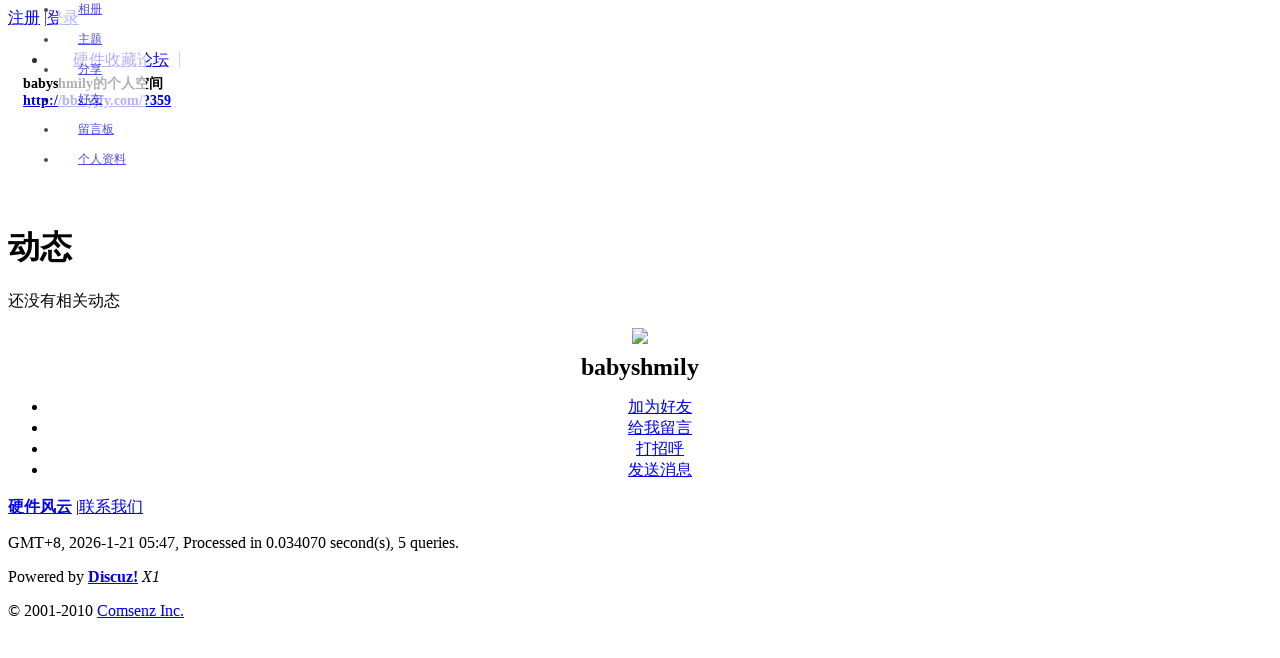

--- FILE ---
content_type: text/html; charset=gbk
request_url: http://bbs.yjfy.com/home.php?mod=space&uid=359&do=home&view=me&from=space
body_size: 7991
content:
<!DOCTYPE html PUBLIC "-//W3C//DTD XHTML 1.0 Transitional//EN" "http://www.w3.org/TR/xhtml1/DTD/xhtml1-transitional.dtd">
<html xmlns="http://www.w3.org/1999/xhtml">
<head>
<meta http-equiv="Content-Type" content="text/html; charset=gbk" />
<title>动态 -  babyshmily - 硬件收藏论坛  - Powered by Discuz!</title>
<script src="static/js/common.js?5Jv" type="text/javascript"></script>
<script src="static/js/home_manage.js?5Jv" type="text/javascript"></script>
<script src="static/js/home_face.js?5Jv" type="text/javascript"></script>
<script src="static/js/home_common.js?5Jv" type="text/javascript"></script>
<meta name="generator" content="Discuz! X1" />
<meta name="author" content="Discuz! Team and Comsenz UI Team" />
<meta name="copyright" content="2001-2010 Comsenz Inc." />
<meta name="MSSmartTagsPreventParsing" content="True" />
<meta http-equiv="MSThemeCompatible" content="Yes" /><link rel="stylesheet" type="text/css" href="data/cache/style_1_common.css?5Jv" /><link rel="stylesheet" type="text/css" href="data/cache/style_1_home_space.css?5Jv" /><style type="text/css">
body { background-color: transparent; }
#hd { position: relative; height: 140px; }
#hd h2 { padding: 25px 0 0 15px; font-size: 14px; }
#hd h2 strong { display: block; }
#nv { position: absolute; left: 10px; bottom: 0; }
#nv li, #home { margin-right: 1px; padding: 0 20px; border: none; height: 30px; background: #FFF; line-height: 30px; font-size: 12px; opacity: 0.7; filter:alpha(opacity=70); }
#ct, .n, .w { padding-top: 15px; border: none; background: transparent none !important; }
.area { padding: 0 5px; }
.frame { background: transparent none; }
.block { padding: 0; }
.block .content { padding: 5px 10px 10px; }
.block .title { padding: 0 10px; font-size: 12px; color: #333; }
#pcd .avt { text-align: center; }
#pcd h2 { margin: 10px auto 0; }
.mls li { width: 69px; }
.move-span{margin:1px;}
.column { overflow: hidden; }
.musicbj { width: 60px; height: 60px;}
#spaceinfoshow { position: relative;}
#hd h2 span { display: block; }
#hd ul.savebar { width: 450px; height: 20px; border: 1px solid #ccc;}
#hd ul.savebar li { float:right; margin: 0 3px;}
.ipx {background: none; height: 17px;}
#infoedit { display: none; margin-left: 5px; padding: 0 5px; background: #369; color: #FFF; cursor: pointer; }
#diy-tg { top: 30px; }
.topnav { height: 30px; background: url(static/image/common/topnav.png) repeat-x; color: #333; text-shadow: 1px 1px 1px #FFF; }
.topnav li { float: left; margin-top: 5px; }
.topnav li a { padding: 0 10px; }
.topnav li a span { display: none; }
.navlogo { border-right: 1px solid #FFF; background: url(static/image/common/pt_icn.png) no-repeat 5px 50%; }
.topnav li.navlogo a { padding-left: 25px; border-right: 1px solid #D5D5D5; }
.navinf { display: inline; margin: 5px 10px 0 0; }
</style>
<link id="style_css" rel="stylesheet" type="text/css" href="static/space/t1/style.css?5Jv">
<style id="diy_style"></style>
<script type="text/javascript">var STYLEID = '1', STATICURL = 'static/', IMGDIR = 'static/image/common', VERHASH = '5Jv', charset = 'gbk', discuz_uid = '0', cookiepre = '8HXn_', cookiedomain = '', cookiepath = '/', attackevasive = '0', disallowfloat = 'newthread|reply', creditnotice = ''</script>
</head>

<body id="space">
<div id="append_parent"></div>
<div id="ajaxwaitid"></div>


<div class="topnav cl">
<p class="y navinf">
<a href="member.php?mod=register" onclick="showWindow('register', this.href);hideWindow('login');">注册</a>
<span class="pipe">|</span><a href="member.php?mod=logging&amp;action=login" onclick="showWindow('login', this.href);hideWindow('register');">登录</a>
</p>
<ul class="cl">
<li class="navlogo"><a href="index.php" title="硬件收藏论坛">硬件收藏论坛</a></li></ul>
</div>

<div id="hd" class="wp cl">
<h2 id="spaceinfoshow"><strong id="spacename">babyshmily的个人空间</strong>
<a id="domainurl" href="http://bbs.yjfy.com/?359" onclick="javascript:setCopy('http://bbs.yjfy.com/?359', '复制空间地址');return false;" class="xs0 xw0">http://bbs.yjfy.com/?359</a>
<span id="spacedescription" class="xs1 xw0"></span>
</h2>

<div id="nv">
<ul>
<li><a href="home.php?mod=space&amp;uid=359">空间首页</a></li>
<li><a href="home.php?mod=space&amp;uid=359&amp;do=home&amp;view=me&amp;from=space">动态</a></li>
<li><a href="home.php?mod=space&amp;uid=359&amp;do=doing&amp;view=me&amp;from=space">记录</a></li>
<li><a href="home.php?mod=space&amp;uid=359&amp;do=blog&amp;view=me&amp;from=space">日志</a></li>
<li><a href="home.php?mod=space&amp;uid=359&amp;do=album&amp;view=me&amp;from=space">相册</a></li>
<li><a href="home.php?mod=space&amp;uid=359&amp;do=thread&amp;view=me&amp;from=space">主题</a></li>
<li><a href="home.php?mod=space&amp;uid=359&amp;do=share&amp;view=me&amp;from=space">分享</a></li>
<li><a href="home.php?mod=space&amp;uid=359&amp;do=friend&amp;view=me&amp;from=space">好友</a></li>
<li><a href="home.php?mod=space&amp;uid=359&amp;do=wall">留言板</a></li>
<li><a href="home.php?mod=space&amp;uid=359&amp;do=profile">个人资料</a></li>
</ul>
</div>
</div>

<div id="ct" class="wp n cl">
<div class="mn">
<div class="bm">
<h1 class="mt">动态</h1>

<div id="feed_div" class="e">

<p class="emp">还没有相关动态</p>

</div>
<!--/id=feed_div-->

</div>
</div>
<div class="sd"><div id="pcd" class="bn cl">
<div class="avt avtm">
<a href="home.php?mod=space&amp;uid=359"><img src="http://bbs.yjfy.com/uc_server/avatar.php?uid=359&size=middle" /></a>
<h2 class="xs2">babyshmily</h2>
<ul class="xl xl2 cl">
<li><a href="home.php?mod=spacecp&amp;ac=friend&amp;op=add&amp;uid=359&amp;handlekey=addfriendhk_359" id="a_friend_li_359" onclick="showWindow(this.id, this.href, 'get', 0);">加为好友</a></li>
<li><a href="home.php?mod=space&amp;uid=359&amp;do=wall">给我留言</a></li>
<li><a href="home.php?mod=spacecp&amp;ac=poke&amp;op=send&amp;uid=359&amp;handlekey=propokehk_359" id="a_poke_359" onclick="showWindow(this.id, this.href, 'get', 0);">打招呼</a></li>
<li><a href="home.php?mod=spacecp&amp;ac=pm&amp;op=showmsg&amp;handlekey=showmsg_359&amp;touid=359&amp;pmid=0&amp;daterange=2" id="a_sendpm_359" onclick="showWindow('showMsgBox', this.href, 'get', 0)">发送消息</a></li>
</ul>
</div>
</div></div>
</div>
<script type="text/javascript">

function filter_more(id) {
if($('feed_filter_div_'+id).style.display == '') {
$('feed_filter_div_'+id).style.display = 'none';
$('feed_filter_notice_'+id).style.display = '';
} else {
$('feed_filter_div_'+id).style.display = '';
$('feed_filter_notice_'+id).style.display = 'none';
}
}

function close_feedbox() {
var x = new Ajax();
x.get('home.php?mod=spacecp&ac=common&op=closefeedbox', function(s){
$('feed_box').style.display = 'none';
});
}

function showmore(day, uid, e) {
var obj = 'feed_more_div_'+day+'_'+uid;
$(obj).style.display = $(obj).style.display == ''?'none':'';
if(e.className == 'unfold'){
e.innerHTML = '收起';
e.className = 'fold';
} else if(e.className == 'fold') {
e.innerHTML = '展开';
e.className = 'unfold';
}
}

var elems = selector('li[class~=magicthunder]', $('feed_div')); 
for(var i=0; i<elems.length; i++){
magicColor(elems[i]); 
}
</script>	</div>
<div id="ft" class="wp cl">
<div id="flk" class="y">
<p>
<strong><a href="http://bbs.yjfy.com" target="_blank">硬件风云</a></strong>
<span class="pipe">|</span><a href="mailto:yjfy@yjfy.com">联系我们</a></p>
<p class="xs0">
GMT+8, 2026-1-21 05:47, <span id="debuginfo">Processed in 0.034070 second(s), 5 queries</span>.
</p>
</div>
<div id="frt">
<p>Powered by <strong><a href="http://www.discuz.net" target="_blank">Discuz!</a></strong> <em>X1</em></p>
<p class="xs0">&copy; 2001-2010 <a href="http://www.comsenz.com" target="_blank">Comsenz Inc.</a></p>
</div></div>
<script src="home.php?mod=misc&ac=sendmail&rand=1768945629" type="text/javascript"></script>
</body>
</html>